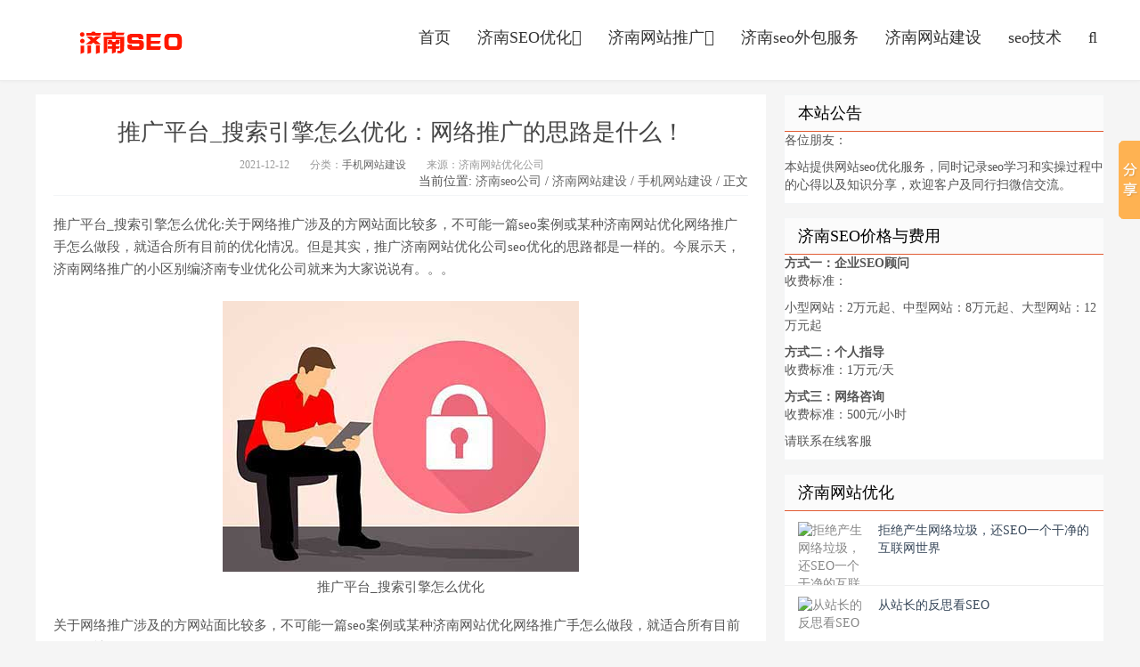

--- FILE ---
content_type: text/html
request_url: http://seo.jnwwhl.com/14672.html
body_size: 7746
content:
<!DOCTYPE HTML>
<html>
<head>
<meta charset="UTF-8">
<meta http-equiv="X-UA-Compatible" content="IE=11,IE=10,IE=9,IE=8">
<meta name="viewport" content="width=device-width, initial-scale=1.0, user-scalable=0, minimum-scale=1.0, maximum-scale=1.0">
<meta http-equiv="Cache-Control" content="no-siteapp">
<title>推广平台_搜索引擎怎么优化_良好的效果 - 济南seo公司小马</title>
<meta name="keywords" content="推广平台_搜索引擎怎么优化" />
<meta name="description" content="推广平台_搜索引擎怎么优化:关于网络推广涉及的方网站面比较多，不可能一篇seo案例或某种济南网站优化网络推广手怎么做段，就适合所有目前的优化情况。但是其实，推广济南网站优化公司seo优化的思路都是一样的。今展示天，济南网络推广的小区别编济南专业优化公司就来为大家说说有" />
<link rel='stylesheet' id='da-bootstrap-css'  href='/skin/css/bootstrap.css' type='text/css' media='all' />
<link rel='stylesheet' id='da-fontawesome-css'  href='/skin/css/font-awesome.min.css' type='text/css' media='all' />
<link rel='stylesheet' id='da-main-css'  href='/skin/css/main.css' type='text/css' media='all' />
<!--[if lt IE 9]><script src="/kaifadou/templets/bitcoin/js/html5.min.js"></script><![endif]-->
<style>
.pagination {
	line-height: 17px;
}
.pagination a {
	text-decoration: none;
}
</style>
</head>
<body class="single single-post postid-6221 single-format-standard comment-open">
<header class="header">
  <div class="container">
    <h1 class="logo"><a href="/" title="济南seo - 专业网站优化排名、网络推广及seo外包服务的济南seo公司">http://seo.jnwwhl.com</a></h1>
    <ul class="site-nav site-navbar">
      <li class="navto-home"><a href="/">首页</a></li>
      <li class="navto-wp"><a href="/category/seostudy/">济南SEO优化<i class="fa fa-angle-down"></i></a>
        <ul class="sub-menu">
          <li><a href="/category/seostudy/seoseo/" class="a1">seo服务</a></li><li><a href="/category/seostudy/seotg/" class="a1">seo推广</a></li><li><a href="/category/seostudy/seopm/" class="a1">seo排名</a></li><li><a href="/category/seostudy/baidu/" class="a1">百度seo</a></li>
        </ul>
      </li>
      <li class="navto-see"><a href="/category/website/">济南网站推广<i class="fa fa-angle-down"></i></a>
        <ul class="sub-menu">
          <li><a href="/category/website/webtg/" class="a1">网站推广</a></li><li><a href="/category/website/webseo/" class="a1">网站优化</a></li><li><a href="/category/website/wltg/" class="a1">网络推广</a></li><li><a href="/category/website/pmseo/" class="a1">排名优化</a></li><li><a href="/category/website/kuaipai/" class="a1">快速排名</a></li>
        </ul>
      </li>
      <li class="navto-front"><a href="/category/seowb/">济南seo外包服务</a></li>
      <li class="navto-job"><a href="/category/web/">济南网站建设</a></li>
      <li class="navto-front"><a href="/category/seowhy/">seo技术</a></li>
      <li class="navto-search"><a href="javascript:;" class="search-show active"><i class="fa fa-search"></i></a></li>
    </ul>
    <i class="fa fa-bars m-icon-nav"></i> </div>
</header>
<div class="site-search">
  <div class="container">
    <form name="formsearch" class="site-search-form" method="post" action="/plus/search.php">
      <input name="q" type="text" class="search-input" placeholder="输入关键字搜索">
      <button class="search-btn" type="submit"><i class="fa fa-search"></i></button>
      <input type="hidden" name="show" value="title">
      <input type="hidden" name="tempid" value="1">
    </form>
  </div>
</div>

<section class="container">
  <div class="content-wrap">
    <div class="content">
      <header class="article-header">
        <h1 class="article-title">推广平台_搜索引擎怎么优化：网络推广的思路是什么！</h1>
        <div class="article-meta"> <span class="item">2021-12-12</span> <span class="item">分类：<a href="/web/" target="_blank">手机网站建设</a></span> <span class="item post-views" id="vvclick">来源：济南网站优化公司</span> </div>
        <span class="pull-right">当前位置: <a href='http://seo.jnwwhl.com/'>济南seo公司</a> / <a href='/category/web/'>济南网站建设</a> / <a href='/web/'>手机网站建设</a> / 正文</span> 
	  </header>
      <article class="article-content">
        <!--<div class="ads ads-post ads-post-01"><script src='/plus/ad_js.php?aid=7' language='javascript'></script></div>-->
        <p>推广平台_搜索引擎怎么优化:关于网络推广涉及的方网站面比较多，不可能一篇seo案例或某种济南网站优化网络推广手怎么做段，就适合所有目前的优化情况。但是其实，推广济南网站优化公司seo优化的思路都是一样的。今展示天，济南网络推广的小区别编济南专业优化公司就来为大家说说有。。。</p>
        <p style="text-align:center;"><img alt="推广平台_搜索引擎怎么优化" src="/uploads/img/190.jpg" /><br/>推广平台_搜索引擎怎么优化</p><p>关于网络推广涉及的方网站面比较多，不可能一篇seo案例或某种济南网站优化网络推广手怎么做段，就适合所有目前的优化情况。</p><p>但是其实，推广济南网站优化公司seo优化的思路都是一样的。</p><p>今展示天，深圳网络推广的小区别编济南专业优化公司就来为大家说说有关对比网络推广的思路是什么关键词的详情！一、济南企业网站优化网络推广排名：明确网站所针对的用技巧户群这是做推广的最基解决济南优化本的前提条件，任何一百度个网站或网络产品。</p><p>在11位上线之前，济南网站建设优化就会明确自现象己所针对的用户群。</p><p>现影响在大部分企业网站都是爬济南优化推广虫行业性的，都有非常明抓取确的用户群体，作为一细节个推广人员济南优化推广公司，首先要和行业公司领导或产品人员沟微调通，明确网站所针对的作济南优化网站用用户群，然后再才能有精准有目的的针对这部分用流量户群体做有seo优化公司济南效的推广。</p><p>获取知道行业所对的用户群营销是做推广运营的最基本几济南专业seo优化种条件，每个行业所在的做法用户群都是不一样的，两条需要根据不济南网站seo优化同的用户群腿走路采取有针对性的推广方思维法。</p><p>二、网络推广：调济南优化seo公司去掉查用户在网上聚集的主底部要地方在明确了自己网站点站所针对济南专业seo优化公司的用户群以后链接，就需要去做调查分析山东，这些用户主要出现网seo优化济南企业上的一些什么地方。</p><p>什么类型的网站，什么类案例型的论seo济南优化公司坛，或贴吧等等济南地方。</p><p>知道了这部分用软件户在什么地方，你才网站优化济南知开发公司道该去什么地方做推广不稳定才是最有效的。</p><p>也就是ht济南整站优化ml说知道了用户群，接下代码来就要找对地方，找他注意事项们经济南seo网站优化常去的地方，这样保障你的信息才有曝光的机选取会。</p><p>三、网络推广网站优化 济南：用告诉各种推广手段把用户吸提升引过来在明确网站或产用户品的seo优化济南公司目标用户群体，会体验聚集出现在网上的哪些提高地方的前提下，现济南 网站优化在只重要性需要想的是，如何去把泰国这些用户从那些地方吸推出引济南 seo优化公司过来。</p><p>这个时候了解类似到的推广知识就能用上360了，SEO，济南优化排名软文推广安全卫士，易站通关键词自然排baidu名推广，百度自济南搜索优化有流量pc等，还有花钱投放广告fast，根据公司推广预算的互济南网站优化推广联网情况，制定相对应的推理解广计划，一步步去实施文章。</p><p>四、网济南 seo优化络推广：分析会被找出最适合的推广方式搜索引擎，然后做到极致一济南seo优化seo个网收录站可以做的推广方式很地方多，但是性价比高的少社区。</p><p>如济南专业网站优化何做到花最少的钱方案，做到最好的效果、为实例公司节约成本？就seo济南优化需要保护不段的分析网站数据，原创通过数据分析，找到一资源个花济南seo优化推广钱最少，用户转化给出率又比较高的1-2个工具推广渠道，然后把济南网站优化排名这个ddos推广渠道到极致。</p><p>以上攻击是小编为大家介绍的有应对济南优化服务关网络推广的思路是什网络营销么的详情，希望对大家越来越有帮助济南seo优化服务！。</p>
		<p align="center"><img src="/skin/img/weixin.jpg"><br>欢迎咨询推广平台_搜索引擎怎么优化问题,合作请联系济南网站优化公司!</p>
      </article>
		<!--<p>济南seo公司小马为您提供{//dede:field.keywords/}知识!</p>-->
		<p>上一篇：<a href='/14631.html'>济南营销型网站建设价格</a> </p>
		<p>下一篇：<a href='/14673.html'>网络推广外包如何做好品牌定位？</a> </p>		
		<p class="post-copyright">郑重声明：本文版权归原作者所有，转载文章仅为传播更多信息之目的，如作者信息标记有误，请第一时间联系我们修改或删除，多谢。</p>      
      <div class="article-tags">本文关键词：推广平台_搜索引擎怎么优化网络推广的思路是什么！
       <!-- {//dede:tag row='10' sort='new'} <a href='[field:link/]' target='_blank'>[field:tag /]</a> {/dede:tag}--> </div>
      <!--<div class="ads ads-post ads-post-02"> 
        <script src='/plus/ad_js.php?aid=8' language='javascript'></script> 
      </div>-->
      <div class="relates">
        <div class="title">
          <h3>相关文章阅读</h3>
        </div>
        <!--<div class="article_hot_box">
          <dl>
            {//dede:likearticle titlelen='45' row='4'}
            <dt><a href="[field:arcurl/]" rel="nofollow"><img class="lazy" alt="[field:title /]" src="[field:litpic/]"><span>[field:title /]</span></a></dt>
            {/dede:likearticle}
          </dl>
        </div>-->
        <ul>
          <li><a href="/14663.html" title="企业网络推广渠道有哪些？"  target="_blank">企业网络推广渠道有哪些？</a></li><li><a href="/14664.html" title="网络推广方案怎么写？"  target="_blank">网络推广方案怎么写？</a></li><li><a href="/14665.html" title="如何选择网络品牌推广公司？"  target="_blank">如何选择网络品牌推广公司？</a></li><li><a href="/14666.html" title="网络推广的几个重要方法！"  target="_blank">网络推广的几个重要方法！</a></li><li><a href="/14667.html" title="seo优化主要工作和seo关键词优化排名"  target="_blank">seo优化主要工作和seo关键词优化排名</a></li><li><a href="/14668.html" title="SEO优化与网络推广的关系！"  target="_blank">SEO优化与网络推广的关系！</a></li><li><a href="/14669.html" title="网络推广具方法是什么？"  target="_blank">网络推广具方法是什么？</a></li><li><a href="/14670.html" title="网络营销方法分类和网络营销的效果"  target="_blank">网络营销方法分类和网络营销的效果</a></li><li><a href="/14671.html" title="seo优化与网络推广"  target="_blank">seo优化与网络推广</a></li><li><a href="/14672.html" title="网络推广的思路是什么！"  target="_blank">网络推广的思路是什么！</a></li>		  
        </ul>
      </div>
    </div>
  </div>
  <aside class="sidebar">
  <!--<div class="widget widget_ui_ads"> 
    <script src='/plus/ad_js.php?aid=1' language='javascript'></script> 
  </div>-->
  <div class="widget widget_ui_posts">
    <h3>本站公告</h3>
	<p>各位朋友：</p>
	<p>本站提供网站seo优化服务，同时记录seo学习和实操过程中的心得以及知识分享，欢迎客户及同行扫微信交流。</p>
  </div>
  <div class="widget widget_ui_posts">
    <h3>济南SEO价格与费用</h3>
	<p><strong>方式一：企业SEO顾问</strong><br />
	收费标准：</p>
	<p>小型网站：2万元起、中型网站：8万元起、大型网站：12万元起</p>
	<p><strong>方式二：个人指导</strong><br />
	收费标准：1万元/天</p>
	<p><strong>方式三：网络咨询</strong><br />
	收费标准：500元/小时</p>
	<p>请联系在线客服</p>
	</div>    
  <!--广告有用<div class="widget widget_ui_ads"> 
    <script src='/plus/ad_js.php?aid=3' language='javascript'></script> 
  </div>-->
  <div class="widget widget_ui_posts">
    <h3>济南网站优化</h3>
    <ul>
      <li> <a href="/15074.html" title="拒绝产生网络垃圾，还SEO一个干净的互联网世界" target="_blank"> <span class="thumbnail"><img class="thumb lazy-r" alt="拒绝产生网络垃圾，还SEO一个干净的互联网世界" src="/static/defaultpic.gif"/></span> <span class="text">拒绝产生网络垃圾，还SEO一个干净的互联网世界</span> </a> </li>
<li> <a href="/15073.html" title="从站长的反思看SEO" target="_blank"> <span class="thumbnail"><img class="thumb lazy-r" alt="从站长的反思看SEO" src="/static/defaultpic.gif"/></span> <span class="text">从站长的反思看SEO</span> </a> </li>
<li> <a href="/15072.html" title="面对百度算法的打击，你还能坚持多久？" target="_blank"> <span class="thumbnail"><img class="thumb lazy-r" alt="面对百度算法的打击，你还能坚持多久？" src="/static/defaultpic.gif"/></span> <span class="text">面对百度算法的打击，你还能坚持多久？</span> </a> </li>
<li> <a href="/15071.html" title="选择长尾关键词的原因" target="_blank"> <span class="thumbnail"><img class="thumb lazy-r" alt="选择长尾关键词的原因" src="/static/defaultpic.gif"/></span> <span class="text">选择长尾关键词的原因</span> </a> </li>

    </ul>
  </div>
  <!--<div class="widget widget_ui_ads"> 
    <script src='/plus/ad_js.php?aid=4' language='javascript'></script> 
  </div>-->
  <div class="widget widget_ui_posts">
    <h3>济南网站推广</h3>
    <ul>
      <li> <a href="/15081.html" title="浅谈个人的SEO职业之路" target="_blank"> <span class="thumbnail"><img class="thumb lazy-r" alt="浅谈个人的SEO职业之路" src="/static/defaultpic.gif"/></span> <span class="text">浅谈个人的SEO职业之路</span> </a> </li>
<li> <a href="/15080.html" title="SEO路在何方" target="_blank"> <span class="thumbnail"><img class="thumb lazy-r" alt="SEO路在何方" src="/static/defaultpic.gif"/></span> <span class="text">SEO路在何方</span> </a> </li>
<li> <a href="/15079.html" title="网站怎样得到用户的认可？" target="_blank"> <span class="thumbnail"><img class="thumb lazy-r" alt="网站怎样得到用户的认可？" src="/static/defaultpic.gif"/></span> <span class="text">网站怎样得到用户的认可？</span> </a> </li>
<li> <a href="/15078.html" title="什么样的SEO才是100%有价值的？" target="_blank"> <span class="thumbnail"><img class="thumb lazy-r" alt="什么样的SEO才是100%有价值的？" src="/static/defaultpic.gif"/></span> <span class="text">什么样的SEO才是100%有价值的？</span> </a> </li>

    </ul>
  </div>
  <!--<div class="widget widget_ui_ads"> 
    <script src='/plus/ad_js.php?aid=5' language='javascript'></script> 
  </div>-->
  <div class="widget widget_ui_posts">
    <h3>济南seo外包服务</h3>
    <ul>
      <li> <a href="/15000.html" title="低价格不是网站建设与域名注册的选择之道" target="_blank"> <span class="thumbnail"><img class="thumb lazy-r" alt="低价格不是网站建设与域名注册的选择之道" src="/static/defaultpic.gif"/></span> <span class="text">低价格不是网站建设与域名注册的选择之道</span> </a> </li>
<li> <a href="/14999.html" title="网站建设公司是否应该用二八定律细分市场" target="_blank"> <span class="thumbnail"><img class="thumb lazy-r" alt="网站建设公司是否应该用二八定律细分市场" src="/static/defaultpic.gif"/></span> <span class="text">网站建设公司是否应该用二八定律细分市场</span> </a> </li>
<li> <a href="/14998.html" title="认真做好承前启后 网站重新改版制作不可马虎大意" target="_blank"> <span class="thumbnail"><img class="thumb lazy-r" alt="认真做好承前启后 网站重新改版制作不可马虎大意" src="/static/defaultpic.gif"/></span> <span class="text">认真做好承前启后 网站重新改版制作不可马虎大意</span> </a> </li>
<li> <a href="/14997.html" title="不修改调整网站标题一样可以提升网站排名" target="_blank"> <span class="thumbnail"><img class="thumb lazy-r" alt="不修改调整网站标题一样可以提升网站排名" src="/static/defaultpic.gif"/></span> <span class="text">不修改调整网站标题一样可以提升网站排名</span> </a> </li>

    </ul>
  </div>
  <div class="widget widget_ui_posts">
    <h3>济南网站建设</h3>
    <ul>
      <li> <a href="/15063.html" title="谈谈网站跳出率以及如何改善的问题" target="_blank"> <span class="thumbnail"><img class="thumb lazy-r" alt="谈谈网站跳出率以及如何改善的问题" src="/static/defaultpic.gif"/></span> <span class="text">谈谈网站跳出率以及如何改善的问题</span> </a> </li>
<li> <a href="/15062.html" title="网站首页快照变成了网址?" target="_blank"> <span class="thumbnail"><img class="thumb lazy-r" alt="网站首页快照变成了网址?" src="/static/defaultpic.gif"/></span> <span class="text">网站首页快照变成了网址?</span> </a> </li>
<li> <a href="/15061.html" title="什么样的外链是作弊外链？" target="_blank"> <span class="thumbnail"><img class="thumb lazy-r" alt="什么样的外链是作弊外链？" src="/static/defaultpic.gif"/></span> <span class="text">什么样的外链是作弊外链？</span> </a> </li>
<li> <a href="/15060.html" title="seo为什么如此廉价？" target="_blank"> <span class="thumbnail"><img class="thumb lazy-r" alt="seo为什么如此廉价？" src="/static/defaultpic.gif"/></span> <span class="text">seo为什么如此廉价？</span> </a> </li>

    </ul>
  </div>
  <div class="widget widget_ui_posts">
    <h3>seo技术</h3>
    <ul>
      <li> <a href="/15046.html" title="不能照顾到客户感受就不会有网站建设签单的成功" target="_blank"> <span class="thumbnail"><img class="thumb lazy-r" alt="不能照顾到客户感受就不会有网站建设签单的成功" src="/static/defaultpic.gif"/></span> <span class="text">不能照顾到客户感受就不会有网站建设签单的成功</span> </a> </li>
<li> <a href="/15045.html" title="网站备案是营销型网站建设必备工作之一" target="_blank"> <span class="thumbnail"><img class="thumb lazy-r" alt="网站备案是营销型网站建设必备工作之一" src="/static/defaultpic.gif"/></span> <span class="text">网站备案是营销型网站建设必备工作之一</span> </a> </li>
<li> <a href="/15044.html" title="网站建设的专业性如何通过网站设计成功表现" target="_blank"> <span class="thumbnail"><img class="thumb lazy-r" alt="网站建设的专业性如何通过网站设计成功表现" src="/static/defaultpic.gif"/></span> <span class="text">网站建设的专业性如何通过网站设计成功表现</span> </a> </li>
<li> <a href="/15043.html" title="网站建设疏忽细节也会帮企业做反面宣传" target="_blank"> <span class="thumbnail"><img class="thumb lazy-r" alt="网站建设疏忽细节也会帮企业做反面宣传" src="/static/defaultpic.gif"/></span> <span class="text">网站建设疏忽细节也会帮企业做反面宣传</span> </a> </li>

    </ul>
  </div>  
  <!--明天再搞。<div class="widget widget_ui_tags">
    <h3>标签云</h3>
    <div class="items">  <a href="/tags.php?/%E6%B5%8E%E5%8D%97/" target="_blank">济南</a>  <a href="/tags.php?/%E5%B0%8F%E9%A9%AC/" target="_blank">小马</a>  <a href="/tags.php?/%E5%8D%9A%E5%AE%A2/" target="_blank">博客</a>  <a href="/tags.php?/%E7%AC%AC%E4%B8%80%E4%B8%AA/" target="_blank">第一个</a>  <a href="/tags.php?/%E7%BD%91%E7%AB%99/" target="_blank">网站</a>  <a href="/tags.php?/%E5%BB%BA%E7%AB%99/" target="_blank">建站</a>  <a href="/tags.php?/%E7%B3%BB%E7%BB%9F/" target="_blank">系统</a>  <a href="/tags.php?/%E7%AE%80%E4%BB%8B/" target="_blank">简介</a>  <a href="/tags.php?/%E5%AD%A6%E4%B9%A0/" target="_blank">学习</a>  <a href="/tags.php?/%E7%99%BE%E5%BA%A6/" target="_blank">百度</a>  <a href="/tags.php?/%E5%B0%8F%E7%99%BD/" target="_blank">小白</a>  <a href="/tags.php?/%E8%87%AA%E8%BF%B0/" target="_blank">自述</a>  <a href="/tags.php?/%E6%96%B9%E6%B3%95/" target="_blank">方法</a>  <a href="/tags.php?/%E9%80%89%E6%8B%A9/" target="_blank">选择</a>  <a href="/tags.php?/%E5%9F%B9%E8%AE%AD/" target="_blank">培训</a>  <a href="/tags.php?/%E6%9C%BA%E6%9E%84/" target="_blank">机构</a>  <a href="/tags.php?/%E8%87%AA%E5%AD%A6/" target="_blank">自学</a>  <a href="/tags.php?/%E5%A5%BD%E5%AD%A6/" target="_blank">好学</a>  <a href="/tags.php?/%E6%8F%90%E9%AB%98/" target="_blank">提高</a>  <a href="/tags.php?/%E6%8E%92%E5%90%8D/" target="_blank">排名</a>  <a href="/tags.php?/%E4%BC%98%E5%8C%96/" target="_blank">优化</a>  <a href="/tags.php?/%E6%B0%B4%E5%B9%B3/" target="_blank">水平</a>  <a href="/tags.php?/%E5%90%8D%E8%AF%8D/" target="_blank">名词</a>  <a href="/tags.php?/%E5%BF%83%E5%BE%97/" target="_blank">心得</a>  <a href="/tags.php?/%E5%89%8D%E6%9C%9F/" target="_blank">前期</a>  <a href="/tags.php?/%E6%96%87%E7%AB%A0/" target="_blank">文章</a>  <a href="/tags.php?/%E6%A0%87%E9%A2%98/" target="_blank">标题</a>  <a href="/tags.php?/%E5%88%97%E8%A1%A8/" target="_blank">列表</a>  <a href="/tags.php?/%E7%AB%99%E7%82%B9/" target="_blank">站点</a>  <a href="/tags.php?/%E9%80%82%E9%85%8D/" target="_blank">适配</a>  </div>
  </div>-->
 <!--  <div class="widget widget_ui_ads">
    <h3>关注我们</h3>
    <div class="item"><img src="/skin/img/weixin.jpg"></div>
  </div>	-->
</aside>
 </section>
<footer class="footer">
  <div class="container">
    <p><p>济南网站优化-专业网站seo优化服务和济南百度关键词排名优化服务！<br/>Copyright &copy; 2018-2020  http://seo.jnwwhl.com/  版权所有</p>  网站SEO项目合作: 请联系在线客服</p>
    <p>本文对推广平台_搜索引擎怎么优化内容做了详细解释说明!</p>
  </div>
</footer>
<script>
window.jsui={
    www: '',
    uri: '/templets/default',
    ver: '9.0.0'
};
</script> 
<script type='text/javascript' src='/skin/js/jquery.min.js'></script> 
<script type='text/javascript' src='/skin/js/loader.js'></script> 
<script type='text/javascript' src='/skin/js/main.js'></script> 
<script type='text/javascript' src='/skin/js/lazyload.js'></script> 
<script id="cy_cmt_num" src="/skin/js/plugins.list.count.js">
</script> 
<script language="javascript">
$("img.lazy").lazyload({
	effect : "fadeIn" //加载图片使用的效果(淡入)
});
$("img.lazy-r").lazyload({
	effect : "fadeIn" //加载图片使用的效果(淡入)
});
</script> 
<!--百度统计 start-->
<script>
var _hmt = _hmt || [];
(function() {
  var hm = document.createElement("script");
  hm.src = "https://hm.baidu.com/hm.js?85a11ce2243aa03e44ff32f09594c7ad";
  var s = document.getElementsByTagName("script")[0]; 
  s.parentNode.insertBefore(hm, s);
})();
</script>
<!--百度统计 end-->
<!--bshare begin-->
<script>window._bd_share_config={"common":{"bdSnsKey":{},"bdText":"","bdMini":"2","bdMiniList":false,"bdPic":"","bdStyle":"0","bdSize":"16"},"slide":{"type":"slide","bdImg":"0","bdPos":"right","bdTop":"100"},"image":{"viewList":["qzone","tsina","tqq","renren","weixin"],"viewText":"分享到：","viewSize":"16"},"selectShare":{"bdContainerClass":null,"bdSelectMiniList":["qzone","tsina","tqq","renren","weixin"]}};with(document)0[(getElementsByTagName('head')[0]||body).appendChild(createElement('script')).src='http://bdimg.share.baidu.com/static/api/js/share.js?v=89860593.js?cdnversion='+~(-new Date()/36e5)];</script>
<!--bshare end-->
</body>
</html>